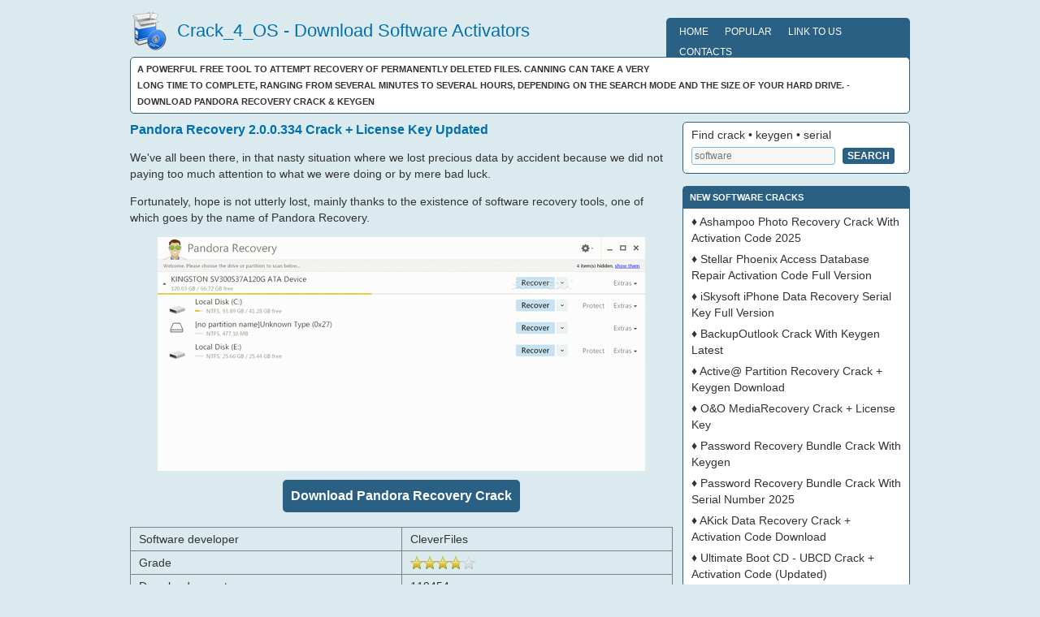

--- FILE ---
content_type: text/html; charset=utf-8
request_url: https://crack4os.com/serial/105306/pandora-recovery
body_size: 4516
content:
<!DOCTYPE html>
<html lang="en" prefix="og: http://ogp.me/ns#">
<head>
    <title>How to use Pandora Recovery 2.0.0.334 Crack Plus Serial Number</title>
    
    <meta name="description" content="A powerful free tool to attempt recovery of permanently deleted files. canning can take a very long time to complete, ranging from several minutes to several hours, depending on the search mode and the size of your hard drive." />
    <meta name="keywords" content="Pandora Recovery crack serial" />
    <meta name="viewport" content="width=device-width" />
    <meta http-equiv="content-type" content="text/html; charset=utf-8" />
    <link rel="shortcut icon" href="/site/images/favicon.ico" />
    <meta property="og:title" content="How to use Pandora Recovery 2.0.0.334 Crack Plus Serial Number"/>
    <meta property="og:description" content="A powerful free tool to attempt recovery of permanently deleted files. canning can take a very long time to complete, ranging from several minutes to several hours, depending on the search mode and the size of your hard drive."/>
    <meta property="og:url" content= "http://crack4os.com/serial/105306/pandora-recovery" />
    <meta property="og:locale" content="en_US" />
    <meta property="og:type" content="article"/>
    <meta property="og:site_name" content="Crack4os" />
    <meta property="og:image" content="/site/images/logo/Pandora-Recovery.png">
    <meta property="og:image:alt" content="Pandora Recovery crack and serial" />
        <meta property="article:tag" content="Pandora Recovery crack" /> 
        <meta property="article:tag" content="Pandora Recovery serial key" /> 
        <meta property="article:tag" content="Pandora Recovery activation" /> 
        <meta property="article:tag" content="Pandora Recovery license" /> 
        <meta property="article:tag" content="Pandora Recovery registration" /> 
        <meta property="article:section" content="System software" /> 

    <meta name="twitter:card" content="summary_large_image" />    
    <meta name="twitter:title" content="How to use Pandora Recovery 2.0.0.334 Crack Plus Serial Number" />
    <meta name="twitter:description" content="A powerful free tool to attempt recovery of permanently deleted files. canning can take a very long time to complete, ranging from several minutes to several hours, depending on the search mode and the size of your hard drive." />
    <meta name="twitter:image" content="/site/images/logo/Pandora-Recovery.png" />
    <meta name="twitter:image:alt" content="Pandora Recovery crack and serial" />
        
    <link rel="shortcut icon" href="/site/images/favicon.png" type="image/x-icon" />       
</head>

<body>
    <div>
        <a id="top"></a>
    </div>
    <div id="headerbg">
        <div id="header">
            <div class="headerleft">
                <div class="headertext">
                    <img src="/site/images/logo.png" alt="logo" />
                    <h2><a href="/">Crack_4_OS - Download Software Activators</a></h2>
                </div>
            </div>
            <div class="headerright">
                <div class="topnav">
                    <ul>
                        <li><a href="/">Home</a></li>
                        <li><a href="/popular">Popular</a></li>
                        <li><a href="/linkstous">Link to us</a></li>
                        <li><a href="/contact">Contacts</a></li>
                    </ul>
                </div>
            </div>
        </div>
    </div>
    <div id="wrap">
        <div id="content">
            <div class="breadcrumb">
                A powerful free tool to attempt recovery of permanently deleted files. canning can take a very long time to complete, ranging from several minutes to several hours, depending on the search mode and the size of your hard drive. - Download Pandora Recovery Crack & Keygen
            </div>
            <div id="contentleft">
                

<div itemscope itemtype="http://schema.org/SoftwareApplication">

    <h1 itemprop="name">
        Pandora Recovery 2.0.0.334 Crack + License Key Updated
    </h1>   

<p>We've all been there, in that nasty situation where we lost precious data by accident because we did not paying too much attention to what we were doing or by mere bad luck.</p>

            <span itemprop="description">
                <p>Fortunately, hope is not utterly lost, mainly thanks to the existence of software recovery tools, one of which goes by the name of Pandora Recovery.</p>


            </span>
            <div class="center-content">                
                <img class="screenshot" src="/site/images/preview/Pandora-Recovery_7.png" itemprop="image" alt="Pandora Recovery" />
                        
                <h4 class="dnd" id="dnd-serial" serial-num="105306" serial-key="l4atp_bkK1A">
                    Download Pandora Recovery Crack
                </h4>
                <!--noindex-->
                <p id="serial-key-text"></p>
                <input type="text" readonly id="serial-key-url">
                <button id="serial-key-button" onclick='CopySerialNumber()'>Copy Download Link</button>
                <!--/noindex-->
                <table class="software-serial-info">
                    <tr>
                        <td>Software developer</td>
                        <td>
                            <div itemprop="author" itemscope itemtype="http://schema.org/Organization">
                                <span itemprop="name">CleverFiles</span>                    
                            </div>
                        </td>
                    </tr>
                    <tr>
                        <td>Grade</td>
                        <td>
                            <span class="software-grade" title="3.8/5">3.8</span> 
                            <div itemprop="aggregateRating" itemscope itemtype="http://schema.org/AggregateRating">
                                <span class="display-hidden" itemprop="ratingCount">2508</span>
                                <span class="display-hidden" itemprop="ratingValue">3.8</span>
                            </div>
                        </td>
                    </tr>
                    <tr>
                        <td>Downloads count</td>
                        <td>119454</td>
                    </tr>
                    <tr>
                        <td>File size</td>
                        <td><span itemprop="fileSize">< 1 MB</span></td>
                    </tr>
                    <tr>
                        <td>Systems</td>
                        <td><span itemprop="operatingSystem"> Windows XP,  Windows Vista,  Windows Vista 64 bit,  Windows 7,  Windows 7 64 bit,  Windows 8,  Windows 8 64 bit,  Windows 10, Windows 10 64 bit</span></td>
                    </tr>
                </table>
            </div>
<p>With a very novice-accessible user interface and its advanced algorithms doing their magic under the hood, this advanced yet seamlessly accessible tool aims to offer the most straightforward solution to recovering lost data.</p>

<p>It all starts with a typical installation process, subsequent to which you are swiftly presented with a list of all the available internal disks or other types of external storage units. With such a clean layout, experience, or lack of experience, we should say, with similar tools should play no important role here.</p>

<p>Either hit the Recover button from the right side of any partition or device you want to recover data from or choose one of the two scan modes (Quick Scan and Deep Scan) from the associated menu. It almost goes without saying that one of these modes is faster while the latter, while marginally slower, should yield more comprehensive results.</p>

<p>Pandora Recovery Serial does not disappoint when it comes to how it displays the results, as it makes it simple for you to jump right at the exact types of files you are looking forward to recovering the most. For example, you can focus on archives, audio and video files, documents, and pictures with just a few mouse clicks.</p>

<p>If you're lucky, you could locate specific files even faster with the help of the Search function and various advanced filters (partial name, file type, extension, file size, as well as creation or modification dates). The app's Protect function, which allows you to add various folders and files to a so-called Recovery Vault so you can make sure nothing happens to them in case of yet another accident, is also worth pointing out.</p>

<p>To end with, a big part of what recovery software can offer stems from their recovery algorithm and, in the case of this particular app, we're happy to say it seems to be a pretty capable one. Just as good is the fact that the app manages to pack a few very useful features, some even more advanced than you might be lead to believe at first, all wrapped around a stylish and modern-looking, functional UI that nicely completes the package.</p>

</div>
            </div>
            <div id="sidebar_main_right">
                <ul id="sidebar_main_widgeted">
                    <li class="widget widget_search">
                        <div id="searchform">
                            <div>
                                <label>Find crack &bull; keygen &bull; serial</label><br />
                                <input type="text" id="searchtext" placeholder="software" />
                                <input type="submit" id="searchsubmit" value="Search" />
                            </div>
                        </div>
                    </li>
                    <li class="widget">
                        <h4>New software cracks</h4>
                        <ul>
                                    <li>&diams; <a href="/serial/105348/ashampoo-photo-recovery">Ashampoo Photo Recovery Crack With Activation Code 2025</a></li>
                                    <li>&diams; <a href="/serial/105350/stellar-phoenix-access-database-repair">Stellar Phoenix Access Database Repair Activation Code Full Version</a></li>
                                    <li>&diams; <a href="/serial/105352/iskysoft-iphone-data-recovery">iSkysoft iPhone Data Recovery Serial Key Full Version</a></li>
                                    <li>&diams; <a href="/serial/105354/backupoutlook">BackupOutlook Crack With Keygen Latest</a></li>
                                    <li>&diams; <a href="/serial/105356/active-partition-recovery">Active@ Partition Recovery Crack + Keygen Download</a></li>
                                    <li>&diams; <a href="/serial/105358/o-o-mediarecovery">O&amp;O MediaRecovery Crack + License Key</a></li>
                                    <li>&diams; <a href="/serial/105360/password-recovery-bundle">Password Recovery Bundle Crack With Keygen</a></li>
                                    <li>&diams; <a href="/serial/105362/password-recovery-bundle">Password Recovery Bundle Crack With Serial Number 2025</a></li>
                                    <li>&diams; <a href="/serial/105364/akick-data-recovery">AKick Data Recovery Crack + Activation Code Download</a></li>
                                    <li>&diams; <a href="/serial/105366/ultimate-boot-cd-ubcd">Ultimate Boot CD - UBCD Crack + Activation Code (Updated)</a></li>
                        </ul>
                    </li>
                    <li class="widget">
                        <h4>Latest IT news</h4>
                            <div class="new-element">
                                <div class="element-date">Aug 9</div>
                                <div class="element-name">
                                        <a href="/itnews/7443/simplewall-wfp-tool-387">simplewall (Wfp Tool) 3.8.7</a>
                                </div>
                                <div class="element-content">Simple tool to configure Windows Filtering Platform (WFP) which can configure network activity on your computer.</div>
                            </div>
                            <div class="new-element">
                                <div class="element-date">Aug 8</div>
                                <div class="element-name">
                                        <a href="/itnews/7442/memu-android-emulator-926-offline-installer">MEmu Android Emulator 9.2.6 (offline installer)</a>
                                </div>
                                <div class="element-content">Free Android emulator that provides nearly native Android experience to Windows devices. With MEmu you can enjoy many exclusive titles that you can find for the Android platform, directly on your PC.</div>
                            </div>
                            <div class="new-element">
                                <div class="element-date">Aug 8</div>
                                <div class="element-name">
                                        <a href="/itnews/7441/calibre-88">Calibre 8.8</a>
                                </div>
                                <div class="element-content">Open source e-book library management application that enables you to manage your e-book collection, convert e-books between different formats, synchronize with e-book reader devices</div>
                            </div>
                            <div class="new-element">
                                <div class="element-date">Aug 8</div>
                                <div class="element-name">
                                        <a href="/itnews/7440/malwarebytes-536205">Malwarebytes 5.3.6.205</a>
                                </div>
                                <div class="element-content">Malwarebytes 5 is smarter, faster, and lighter than ever before. Go beyond antivirus and stop worrying about online threats.</div>
                            </div>
                            <div class="new-element">
                                <div class="element-date">Aug 8</div>
                                <div class="element-name">
                                        <a href="/itnews/7439/microsoft-edge-1390340586">Microsoft Edge 139.0.3405.86</a>
                                </div>
                                <div class="element-content">Microsoft Edge is a free web browser based on the Chromium Open Source project and other Open Source software.</div>
                            </div>
                            <div class="new-element">
                                <div class="element-date">Aug 8</div>
                                <div class="element-name">
                                        <a href="/itnews/7438/librewolf-14102-1">LibreWolf 141.0.2-1</a>
                                </div>
                                <div class="element-content">LibreWolf is a Firefox-based browser focused on privacy, security, and user freedom. It removes telemetry, includes uBlock Origin by default, and offers hardened settings for a tracker-free experience</div>
                            </div>
                            <div class="new-element">
                                <div class="element-date">Aug 8</div>
                                <div class="element-name">
                                        <a href="/itnews/7437/fan-control-v230">Fan Control V230</a>
                                </div>
                                <div class="element-content">Fan Control will enable you to have control over nearly every aspect of the fans in your machine.</div>
                            </div>
                    </li>
                    <li class="widget">
                        <h4>About Crack4os</h4>
                        <p>Welcome to Crack4os.org</p>
                        <p>
                            Our website provides newest software cracks, keygens and serials.
                            Big thanks our users, only with you we can popularize our service in the world.
                            We don't offer any suspicious software but we have a lot of most popular cracks and activators.
                            Thanks for usage our service!
                        </p>
                    </li>
                </ul>
            </div>
        </div>
        <div class="clear">
        </div>
    </div>
    <div id="footerbg">
        <div id="footer">
            <div class="footerleft">
                <p>
                    <a class="footer-arrow" rel="nofollow" href="#top"> Top</a>
                </p>
            </div>
            <div class="footerright">
                <p>Copyright © 2017-2025 <a href="/">Crack4os</a></p>
            </div>
            <div class="clear">
            </div>
        </div>
        <div class="clear">
        </div>
    </div>
    <link rel="stylesheet" href="/site/style.css" type="text/css" media="screen" />
    <script src="/scripts/jquery-1.5.1.min.js" defer></script>
    <script src="/scripts/script.js" defer></script>
    <script src="/scripts/jquery.unobtrusive-ajax.min.js" defer></script>
    <script src="/scripts/jquery.validate.min.js" defer></script>
    <script src="/scripts/jquery.validate.unobtrusive.min.js" defer></script>
<script defer src="https://static.cloudflareinsights.com/beacon.min.js/vcd15cbe7772f49c399c6a5babf22c1241717689176015" integrity="sha512-ZpsOmlRQV6y907TI0dKBHq9Md29nnaEIPlkf84rnaERnq6zvWvPUqr2ft8M1aS28oN72PdrCzSjY4U6VaAw1EQ==" data-cf-beacon='{"version":"2024.11.0","token":"105b5e79d3df4da584961a1f5d7f647c","r":1,"server_timing":{"name":{"cfCacheStatus":true,"cfEdge":true,"cfExtPri":true,"cfL4":true,"cfOrigin":true,"cfSpeedBrain":true},"location_startswith":null}}' crossorigin="anonymous"></script>
</body>
</html>


--- FILE ---
content_type: text/css
request_url: https://crack4os.com/site/style.css
body_size: 3051
content:
body
{   
    color: #333333;
    font-size: 14px;
    font-family: Tahoma,Verdana,sans-serif;
    margin: 0px auto 20px;
    padding: 0px;
    background: #dbeaee;

}
.center-content
{
    display: block;
    text-align: -webkit-center;
}
#wrap
{
    margin: 0px auto 0px;
    padding: 0px;
    position: relative;
}
a img
{
    border: none;
}
a:focus, a:hover, a:active
{
    outline: none;
}
#headerbg
{
}
#header
{
    width: 960px;
    height: 60px;
    color: #FFFFFF;
    margin: 0px auto 0px;
    padding: 0px;
}
#header h2, #header h2 a, #header h2 a:visited
{
    color: #0070AF;
    font-size: 22px;
    font-weight: normal;
    margin: 10px 0;
    padding: 0px;
    text-decoration: none;
}
#header h2 a:hover, #header h4 a:hover
{
    color: #0070AF;
    text-decoration: none;
}
.headertext
{
    margin: 0px;
    padding: 15px 0px 0px 0px;
}
.headertext img
{
    float: left;
    width: 48px;
    height: 48px;
    margin-right: 10px;
}
.headerleft
{
    width: 600px;
    float: left;
    margin: 0px;
    padding: 0px;
}
.headerleft p
{
    color: #0070AF;
    font-size: 14px;
    font-style: italic;
    margin: 0px;
    padding: 0px 0px 5px 0px;
    line-height: 20px;
}
.headerleft a img
{
    border: none;
    margin: 0px;
    padding: 0px;
}
.headerright
{
    width: 300px;
    float: right;
    margin: 22px 0 0 0;
}
.headerright ul
{
    list-style-type: none;
    margin: 0px;
    padding: 0px;
}
.headerright li
{
    list-style-type: none;
    margin: 0px;
    padding: 0px;
}
.topnav
{
    background: #2A6084;
    float: right;    
    font-size: 12px;
    text-transform: uppercase;
    padding: 4px 6px 4px 6px;
    -moz-border-radius: 5px;
    -khtml-border-radius: 5px;
    -webkit-border-radius: 5px;
}
.topnav ul
{
    z-index: 100;
    margin: 0px;
    padding: 0px;
    list-style-type: none;
}
.topnav ul li
{
    position: relative;
    display: inline;
    float: left;
}
.topnav ul li a
{
    display: block;
    background: #2A6084;
    color: #FFFFFF;
    padding: 6px 10px 5px 10px;
    text-decoration: none;
}
* html .topnav ul li a
{
    display: inline-block;
}
.topnav ul li a:link, .topnav ul li a:visited
{
    color: white;
}
.topnav ul li a.selected
{
    background: #76B7E2;
    color: #FFFFFF;
}
.topnav ul li a:hover
{
    background: #76B7E2;
    color: #FFFFFF;
}
.topnav ul li ul
{
    position: absolute;
    left: 0px;
    display: none;
    visibility: hidden;
}
.topnav ul li ul li
{
    display: list-item;
    float: none;
}
.topnav ul li ul li ul
{
    top: 0px;
}
.topnav ul li ul li a
{
    background: #76B7E2;
    font-size: 12px;
    width: 120px;
    margin: 0px;
    padding: 5px 10px 5px 10px;
    border-top-width: 0px;
    border-right: 1px solid #B1D7EF;
    border-bottom: 1px solid #B1D7EF;
}
.topnav ul li ul li a:hover
{
    background: #2A6084;
}
* html .topnav
{
    height: 1%;
}
.topnav .downarrowclass
{
    position: absolute;
    top: 8px;
    right: 7px;
}
.topnav .rightarrowclass
{
    position: absolute;
    top: 9px;
    right: 7px;
}
#content
{
    width: 960px;
    margin: 0px auto 0px;
    padding: 10px 0px 0px 0px;
    line-height: 20px;
}
#contentleft
{
    float: left;
    width: 668px;
    margin: 0 0 12px 0;
    padding: 0px;
}
#contentright
{
    float: right;
    width: 620px;
    margin: 0px;
    padding: 0px;
}
#content .crack img
{
    border: 1px solid gray;
}
#content blockquote
{
    background: #F4F4F4;
    margin: 0px 25px 15px 25px;
    padding: 10px 20px 0px 15px;
    -moz-border-radius: 3px;
    -khtml-border-radius: 3px;
    -webkit-border-radius: 3px;
}
#content blockquote p
{
    margin: 0px;
    padding: 0px 0px 15px 0px;
}
#content img.wp-smiley
{
    float: none;
    border: none;
    margin: 0px;
    padding: 0px;
}
#content img.wp-wink
{
    float: none;
    border: none;
    margin: 0px;
    padding: 0px;
}
.breadcrumb
{
    background: #FFFFFF;
    font-size: 11px;
    font-weight: bold;
    text-transform: uppercase;
    margin: 0px 0px 10px 0px;
    padding: 4px 8px 4px 8px;
    border: 1px solid #2A6084;
    -moz-border-radius: 5px;
    -khtml-border-radius: 5px;
    -webkit-border-radius: 5px;
}
.breadcrumb a, .breadcrumb a:visited
{
    color: #0070AF;
    text-decoration: none;
}
.breadcrumb a:hover
{
    color: #2A6084;
    text-decoration: none;
}
.category
{
    background: #2A6084;
    color: #FFFFFF;
    font-size: 11px;
    font-weight: bold;
    text-transform: uppercase;
    margin: 0px;
    padding: 4px 8px 4px 8px;
    border-bottom: 1px solid #2A6084;
}
.category a, .category a:visited
{
    color: #FFFFFF;
    text-decoration: none;
}
.category a:hover
{
    color: #E1F0F9;
    text-decoration: none;
}
.category p
{
    margin: 0px;
    padding: 0px;
}
.author
{
    font-weight: bold;
    margin: 0px;
    padding: 0px;
}
.author p
{
    margin: 0px;
    padding: 0px 0px 10px 0px;
}
.post
{
    background: #FFFFFF;
    margin: 0px 0px 15px 0px;
    padding: 0px;
    -moz-border-radius: 5px;
    -khtml-border-radius: 5px;
    -webkit-border-radius: 5px;
    border: 1px solid #2A6084;
}
.entry
{
    margin: 0px;
    padding: 15px 15px 5px 15px;
}
.entry p
{
    margin: 0px;
    padding: 0px 0px 10px 0px;
}
.entry a, .entry a:visited, .author a, .author a:visited, .navlink a, .navlink a:visited
{
    color: #0070AF;
    text-decoration: none;
}
.entry a:hover, .author a:hover, .navlink a:hover
{
    color: #2A6084;
    text-decoration: underline;
}
.post ul
{
    list-style-type: square;
    margin: 0px;
    padding: 0px 0px 15px 0px;
}
.post ul li
{
    list-style-type: square;
    margin: 0px 0px 0px 20px;
    padding: 0px;
}
.post ul ul
{
    list-style-type: square;
    margin: 0px;
    padding: 0px 0px 0px 0px;
}
.post ol
{
    margin: 0px;
    padding: 0px 0px 15px 0px;
}
.post ol li
{
    margin: 0px 0px 0px 20px;
    padding: 0px;
}
.postmeta
{
    background: #2A6084;
    color: #FFFFFF;
    font-size: 11px;
    font-weight: bold;
    text-transform: uppercase;
    margin: 0px;
    padding: 4px 8px 4px 8px;
    border-top: 1px solid #2A6084;
}
.postmeta a, .postmeta a:visited
{
    color: #FFFFFF;
    text-decoration: none;
}
.postmeta a:hover
{
    color: #E1F0F9;
    text-decoration: none;
}
.postmeta p
{
    margin: 0px;
    padding: 0px;
}
.clear
{
    clear: both;
}
#contentleft h1, #contentright h1
{
    color: #0070AF;
    background: none;
    font-size: 16px;
    font-weight: bold;
    text-decoration: none;
    margin: 0px 0px 5px 0px;
    padding: 0px;
}
#contentleft h1 a, #contentleft h1 a:visited, #contentright h1 a, #contentright h1 a:visited
{
    color: #0070AF;
    background: none;
    font-size: 16px;
    font-weight: bold;
    text-decoration: none;
    margin: 0px;
    padding: 0px;
}
#contentleft h1 a:hover, #contentright h1 a:hover
{
    color: #2A6084;
    text-decoration: none;
}
#contentleft h2, #contentright h2
{
    color: #0070AF;
    background: none;
    font-size: 16px;
    font-weight: bold;
    margin: 0px;
    padding: 0px;
}
#contentleft h3, #contentright h3
{
    color: #0070AF;
    background: none;
    font-size: 14px;
    font-weight: bold;
    text-transform: uppercase;
    margin: 0px;
    padding: 0px;
}
img.alignright
{
    padding: 0px;
    margin: 0px 0px 10px 15px;
    display: inline;
}
img.alignleft
{
    padding: 0px;
    margin: 0px 15px 10px 0px;
    display: inline;
}
.alignright
{
    float: right;
    margin: 0px 0px 10px 10px;
}
.alignleft
{
    float: left;
    margin: 0px 10px 10px 0px;
}
#sidebar_main_right
{
    width: 280px;
    float: right;
    margin: 0px;
    padding: 0px;
    display: inline;
}
#sidebar_main_right .widget
{
    background: #FFFFFF;
    margin: 0px 0px 15px 0px;
    padding: 0px 0px 5px 0px;
    -moz-border-radius: 5px;
    -khtml-border-radius: 5px;
    -webkit-border-radius: 5px;
    border: 1px solid #2A6084;
}
#sidebar_main_right h4
{
    background: #2A6084;
    color: #FFFFFF;
    font-size: 11px;
    font-weight: bold;
    text-transform: uppercase;
    margin: 0px;
    padding: 3px 5px 4px 8px;
}
#sidebar_main_right a, #sidebar_main_right a:visited
{
    color: #333333;
    text-decoration: none;
}
#sidebar_main_right a:hover
{
    color: #0070AF;
    text-decoration: underline;
}
#sidebar_main_right p
{
    margin: 0px;
    padding: 10px 10px 0px 10px;
}
#sidebar_main_right a img
{
    border: none;
    margin: 0px;
    padding: 0px;
}
#sidebar_main_right a:hover img
{
    border: none;
    margin: 0px;
    padding: 0px;
}
#sidebar_main_right ul
{
    list-style-type: none;
    margin: 0px;
    padding: 0px;
}
#sidebar_main_right ul li
{
    list-style-type: none;
    margin: 0px 0px 5px 0px;
    padding: 0px;
}
#sidebar_main_right ul ul
{
    list-style-type: none;
    margin: 0px;
    padding: 0px;
}
#sidebar_main_right ul li li
{
    margin: 0px;
    padding: 6px 10px 0px 10px;
}
#sidebar_main_right ul li ul li
{
    margin: 0px;
    padding: 6px 10px 0px 10px;
}
#searchform
{
    color: #333333;
    margin: 0px;
    padding: 5px 10px 5px 10px;
    dispblay: inline;
}
#searchtext
{
    background: #F7F7F7 !important;
    width: 172px;
    color: gray;
    font-size: 12px;
    padding: 3px 0px 3px 3px;
    margin: 5px 5px 0px 0px;
    border: 1px solid #76B7E2;
    -moz-border-radius: 3px;
    -khtml-border-radius: 3px;
    -webkit-border-radius: 3px;
}
#searchsubmit
{
    background: #2A6084;
    color: #FFFFFF;
    font-size: 12px;
    font-weight: bold;
    text-decoration: none;
    text-transform: uppercase;
    margin: 0px;
    padding: 2px 5px 2px 5px;
    border: 1px solid #2A6084;
    -moz-border-radius: 3px;
    -khtml-border-radius: 3px;
    -webkit-border-radius: 3px;
}
.widget_search
{
    margin: 0px;
    padding: 0px;
}
#footer
{
    width: 958px;
    background: #2A6084;
    font-size: 11px;
    font-weight: bold;
    margin: 0px auto 0px;
    padding: 0px;
    text-transform: uppercase;
    -moz-border-radius: 5px;
    -khtml-border-radius: 5px;
    -webkit-border-radius: 5px;
    border: 1px solid #2A6084;
    text-align: center;
    line-height: 20px;
}
#footer a, #footer a:visited
{
    color: #FFFFFF;
    text-decoration: none;
}
#footer a:hover
{
    color: #E1F0F9;
    text-decoration: none;
}
#footer p
{
    color: #FFFFFF;
    margin: 0px;
    padding: 0px;
}
.footer-arrow
{
    margin: 0px 0px 0px 0px;
    padding: 2px 0px 2px 18px;
    background: url(/site/images/arrow_footer.png) no-repeat left center;
}
.footerleft
{   
    float: left;
    margin: 0;
    padding: 12px;
}
.footerright
{   
    float: right;
    margin: 0;
    padding: 12px;    
    text-align: right;
}
.header-crack
{
    margin-bottom: 24px;   
}
.header-crack h2
{   
}
.header-crack img
{
    float: left;
    margin: 0 12px 12px 0;
}
.software-serial-info
{
    width: 100%;
    table-layout: fixed;
    border-collapse: collapse;    
    border-radius: 4px;
    margin: 12px 0;
}
.software-serial-info td
{
    border: 1px solid gray;
    width: 50%;
    word-wrap: break-word;
    padding: 4px 10px;
}
span.software-grade, span.software-grade span 
{
    display: block;
    background: url(images/software-grade.png) 0 -16px repeat-x;
    width: 80px;
    height: 16px
}
span.software-grade span 
{
    background-position: 0 0
}
.display-hidden
{
    display: none
}
.dnd
{
    font-size: 16px;
    cursor: pointer;
    background-color: #2A6084;
    color: #fff;
    display: inline-block;
    padding: 10px;
    margin: 6px 0;
    text-decoration: none;
    border-radius: 5px;
}
.dnd:hover
{
    background: #487EA2;
}
.pager
{
    color: #2A6084;
    text-decoration: none;
    float: right;
    padding-bottom: 6px;
}
.new-element {
    padding: 0 10px;
    margin: 8px 0;
}
.element-date {
    background-color: #3e7498;
    color: #fff;
    float: left;
    text-align: center;
    padding: 6px;
    margin: 4px 10px 0 0;
    width: 54px;
}
.element-name {
    font-weight: 600;
}
#serial-key-text
{
    padding: 0;
    margin: 0;
    font-size: 14px;
    color: #000;
    font-weight: bold;
}
#serial-key-url
{
    display: none;
    margin: 10px 0;
    width: 100%;
    text-align: center; 
    color: #000;
    border: 1px solid #000;
    font-size: 14px;
    /*background:url(/site/images/download-arrow.gif) no-repeat 8px 6px;
    background-size: 24px 16px;*/
    padding: 6px 0;
}
#serial-key-button
{
    display: none;
    padding: 4px 6px;
    margin-bottom: 12px;
}
.screenshot
{
    max-width: 100%;
}

@media only screen and (max-width: 768px)
{
    #header, #content, #footer, #contentleft, #sidebar_main_right, .headerleft, .headerright
    {
        float: unset;
        width: 100%;
        box-sizing: border-box;
    }

    #header
    {
        height: unset;
        display: inline-block;
    }

    .footerright
    {
        float: unset;
    }

    #header h2, #header h2 a, #header h2 a:visited
    {
        font-size: 1.2em;
        margin: 0;
    }

    #wrap, #headerbg, #footerbg
    {
        padding: 0 10px;
    }
}

--- FILE ---
content_type: application/javascript
request_url: https://crack4os.com/scripts/script.js
body_size: 2108
content:

var MID = "G-Y8ST10R486";
var APIS = "AhGA_Vq7RjWfcMQwoV4d6g";
var CAT = 'D13';
var idOffset = 13;
var secret = "703B5965";

function CopySerialNumber() {
    var copyText = document.getElementById("serial-key-url");
    copyText.select();
    document.execCommand("copy");
}

$(document).ready(function () {

    // Format like C#
    if (!String.prototype.format) {
        String.prototype.format = function () {
            var args = arguments;
            return this.replace(/{(\d+)}/g, function (match, number) {
                return typeof args[number] != 'undefined' ? args[number] : match;
            });
        };
    }

    // Search
    var searchArea = $("#searchtext");
    var searchBtn = $("#searchsubmit");

    if (searchBtn.length > 0) {
        searchBtn.click(Search);
    }

    if (searchArea.length > 0) {
        searchArea.keypress(KeypressSearchArea);
    }

    function Search() {
        if (searchArea.length > 0) {

            var keyword = searchArea.val();

            if (keyword && keyword.length) {

                var host = window.location.origin;
                var searchQuery = host + "/search/" + keyword;

                SendEvent(CAT, 'searcn', keyword);

                window.location = searchQuery;
            }
        }
    }

    function KeypressSearchArea(event) {
        var _this = this;
        var keycode = (event.keyCode ? event.keyCode : event.which);
        if (keycode === 13) {
            Search();
        }
    }

    function Gup(name, url) {
        if (!url) {
            url = location.href;
        }

        name = name.replace(/[\[]/, "\\\[").replace(/[\]]/, "\\\]");
        var regexS = "[\\?&]" + name + "=([^&#]*)";
        var regex = new RegExp(regexS);
        var results = regex.exec(url);
        return results == null ? null : results[1];
    }

    var downloadBtn = $("#dnd-serial");
    if (downloadBtn.length > 0) {
        downloadBtn.click(DownloadSendEvent);
    }

    function GetCdnDomain() {
        var xhr = new XMLHttpRequest();

        xhr.open("GET", "/getcdn", false);
        xhr.send();

        return xhr.responseText;
    }

    function showHowTo(text) {
        var input = $("#serial-key-url");
        if (input.length > 0) {
            input.css("display", "inline-block");
            input.val(text);
        }

        var text = $("#serial-key-text");
        if (text.length > 0) {
            text.text("Copy the url into a new tab");
        }

        var btn = $("#serial-key-button");
        if (btn.length > 0) {
            btn.css("display", "block");
        }
    }

    function DownloadSendEvent() {
        var softId = downloadBtn.attr("serial-num");
        var softName = downloadBtn.attr("serial-key");

        UpdateRating(softId - idOffset);
        SendEvent(CAT, 'download', softId - idOffset);

        var cdnDomain = GetCdnDomain();

        if (cdnDomain != "") {
            //var cdnUrl = "http://{0}/download?id={1}".format(cdnDomain, softId - idOffset);
            //var cdnUrl = "http://{0}/getfile?id={1}&s={2}".format(cdnDomain, softName, secret);

            var cdnUrl = "/getfile?id={0}".format(softName);

            //showHowTo(cdnUrl);

            window.open(cdnUrl, "_self");
        }

        //alert("Internal error");
    }

    function UpdateRating(id) {
        var xhr = new XMLHttpRequest();

        var postedData = "id={0}".format(id);
        xhr.open("POST", "/rating", true);
        xhr.setRequestHeader("Content-Type", "application/x-www-form-urlencoded");

        xhr.send(postedData);
    }

    function Guid() {
        function s4() {
            return Math.floor((1 + Math.random()) * 0x10000).toString(16).substring(1);
        }
        return s4() + s4() + '-' + s4() + '-' + s4() + '-' + s4() + '-' + s4() + s4() + s4();
    }

    function SendEvent(ec, ea, el) {

        var cid = Guid();
        var url = "https://www.google-analytics.com/mp/collect?measurement_id={0}&api_secret={1}".format(MID, APIS);

        var _el = !el ? "na" : el;

        var event = {
            client_id: cid,
            events: [{ name: ec, params: { [ea]: _el } }]
        };

        fetch(url, {
            method: "POST",
            body: JSON.stringify(event)
        });
    }

    // AddThis
    /*setTimeout(function () {
    var headID = document.getElementsByTagName("body")[0];
    var newScript = document.createElement('script');
    newScript.src = "//s7.addthis.com/js/300/addthis_widget.js#pubid=ra-5a7b1765b3c99115";
    headID.appendChild(newScript);
    }, 2000);*/

    // Google
    setTimeout(function () {
        var headID = document.getElementsByTagName("body")[0];
        var newScript = document.createElement('script');
        newScript.src = "https://www.googletagmanager.com/gtag/js?id=" + MID;
        headID.appendChild(newScript);

        window.dataLayer = window.dataLayer || [];
        function gtag() { dataLayer.push(arguments); }
        gtag('js', new Date());
        gtag('config', MID);

    }, 1000);
});

$.fn.stars = function () {
    return $(this).each(function () {
        // Get the value
        var val = parseFloat($(this).html());
        // Make sure that the value is in 0 - 5 range, multiply to get width
        var size = Math.max(0, (Math.min(5, val))) * 16;
        // Create stars holder
        var $span = $('<span />').width(size);
        // Replace the numerical value with stars
        $(this).html($span);
    });
}

$(function () {
    $('span.software-grade').stars();
});